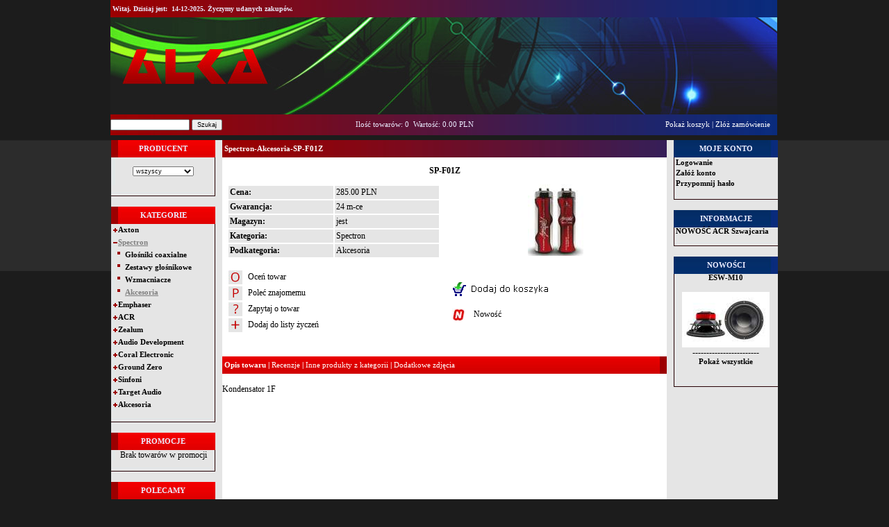

--- FILE ---
content_type: text/html
request_url: http://www.produkty.alka.pl/pokaz_produkt.php?idprod=376
body_size: 3070
content:


<HTML>
 <HEAD>
 <meta name="generator" content="NOTEPAD">
 <TITLE>Car audio,radia samochodowe,nawigacja,głośniki,wzmacniacze,subwoofery,car hifi,car audio - Powered by BST</TITLE> <META CONTENT="Car audio,radia samochodowe,nawigacja,głośniki,wzmacniacze,subwoofery,car hifi,car audio" NAME=TITLE>
 <META CONTENT="Sprzęt car audio firm Sinfoni, AD,Coral Electronic, Target Audio, Ground Zero, Celestra, Parrot, Navroad, muzyka, ALKA, zabudowy aut, kable głośnikowe, kable zasilające, GPS, anteny samochodowe, montaż, akcesoria, pasta tłumiąca" NAME=DESCRIPTION>
 <META CONTENT=radia samochodowe, głośniki, głośniki samochodowe, wzmacniacze, subwoofery, car hi fi, car audio, auto hi fi, nawigacja GPS, nawigacja satelitarna, DVD, ekrany LCD, monitory, odtwarzacze CD, przetworniki cyfrowo analogowe, kolumny głośnikowe, kino domowe, NAME=KEYWORDS>
 <META CONTENT="www.bst.pl" NAME=AUTHOR>
 <META HTTP-EQUIV=CONTENT-TYPE CONTENT=TEXT/HTML;CHARSET=ISO-8859-2>
 <META NAME="revisit-after" CONTENT="">
 <META NAME="robots" CONTENT="">
 <META NAME="Reply-to" CONTENT="">
 <META NAME="Identifier-URL" CONTENT="">
 <META NAME="publisher" CONTENT="">
 <META HTTP-EQUIV="pragma" CONTENT="">
 <LINK HREF="motywy/standard-red/styl.css" TYPE=TEXT/CSS REL=STYLESHEET>
 

<SCRIPT LANGUAGE="JavaScript">
<!-- 
    function noweokno(adres) { 
okno = window.open (adres, "1","scrollbars=1, left=10, top=10, width=500, height=400"); 

}
--> 
</script>
 </HEAD>
 <body topmargin="0">

  <table width="960" align="center" cellSpacing="0" cellPadding="0" border="0">
   <tr>
    <td width=960 height=16 background=motywy/standard-red/grafika/top.jpg class=top1>
         &nbsp;Witaj. Dzisiaj jest: &nbsp;14-12-2025. Życzymy udanych zakupów.          
    </td>
   </tr>
   <tr>
    <td width=960 height=70 class=tdtop>
      <table width=960 cellSpacing=0 cellPadding=0 border=0>
       <tr>
        <td width=360><a href=index.php><img src=motywy/standard-red/grafika/logo.jpg border=0></a>
        </td>
        <td width=600 align=center>
   &nbsp;        </td>
       </tr>
      </table>     
    </td>
   </tr>
   <tr>
    <td width=960 height=20 background=motywy/standard-red/grafika/top3.jpg>
      <table width=950 cellSpacing=0 cellPadding=0 border=0>
       <tr>
         <form action="rezultaty.php" method="post">
        <td width=250>
         <input name="wyrazenie" type=text size=20 class=small>
         <input type=submit value='Szukaj' class=small>        </td></form>  
        <td class=top2 align=center>
        &nbsp;Ilość towarów: 0&nbsp;&nbsp;Wartość: 0.00 PLN        </td>
        <td align=right class=top2>
        <a href=pokaz_kosz.php class=top2link>Pokaż koszyk</a> | 
        <a href=kasa.php class=top2link>Złóż zamówienie</a>
        </td>
       </tr>
      </table>
    </td> 
   </tr>
   <tr>
    <td width=960 class=small>&nbsp;
    </td>
   </tr>
  </table>
  <table width="960" align="center" cellSpacing="0" cellPadding="0" border="0">
   <tr>
     <td width=160 valign=top class=tdmenu> <table width=150 cellSpacing=0 cellPadding=0 border=0>       <tr>
        <td width=150 height=16 background=motywy/standard-red/grafika/menunag.jpg class=menunag align=center>PRODUCENT        </td>
       </tr>
       <tr>
    <form method=post action="index.php">
        <td width=150 height=40 background=motywy/standard-red/grafika/menu.jpg align=center><select name=produc1 class=small onChange='this.form.submit();'><option value="0">wszyscy<option value="1" >AD<option value="2" >Celestra<option value="8" >Coral Electronic<option value="4" >Ground Zero<option value="7" >Sinfoni      </select>
      <input type=hidden name=zm value=1>

        </td> </form>     
       </tr>
       <tr>
        <td width=150 height=16 background=motywy/standard-red/grafika/menudol.jpg class=small>&nbsp;        </td>
       </tr>
      </table> <br>      <table width=150 cellSpacing=0 cellPadding=0 border=0>       <tr>
        <td width=150 height=16 background=motywy/standard-red/grafika/menunag.jpg class=menunag align=center>KATEGORIE        </td>
       </tr>
       <tr>
        <td width=150 background=motywy/standard-red/grafika/menu.jpg><table width=146 cellSpacing=0 cellPadding=0 border=0 align=center><tr><td width=8 height=18 align=center><img src=motywy/standard-red/grafika/kat.jpg></td><td><a href="pokaz_podkat.php?idkat=18" class="menu">Axton</a><br>
</td></tr><tr><td width=8 height=18 align=center><img src=motywy/standard-red/grafika/kat2.jpg></td><td><a href="pokaz_podkat.php?idkat=19" class="menu2">Spectron</a><br>
</td></tr><tr><td width=146 colspan=2><table align=center width=146 cellSpacing=0 cellPadding=0 align=center><tr><td width=18 height=18 align=center valign=top><img src=motywy/standard-red/grafika/pkat.jpg></td><td><a href="pokaz_produkty.php?idpodkat=57&str=1" class="menu3">Głośniki coaxialne</a><br>
</td></tr><tr><td width=18 height=18 align=center valign=top><img src=motywy/standard-red/grafika/pkat.jpg></td><td><a href="pokaz_produkty.php?idpodkat=58&str=1" class="menu3">Zestawy głośnikowe</a><br>
</td></tr><tr><td width=18 height=18 align=center valign=top><img src=motywy/standard-red/grafika/pkat.jpg></td><td><a href="pokaz_produkty.php?idpodkat=59&str=1" class="menu3">Wzmacniacze</a><br>
</td></tr><tr><td width=18 height=18 align=center valign=top><img src=motywy/standard-red/grafika/pkat.jpg></td><td><a href="pokaz_produkty.php?idpodkat=64&str=1" class="menu4">Akcesoria</a><br>
</td></tr></table></td></tr><tr><td width=8 height=18 align=center><img src=motywy/standard-red/grafika/kat.jpg></td><td><a href="pokaz_podkat.php?idkat=20" class="menu">Emphaser</a><br>
</td></tr><tr><td width=8 height=18 align=center><img src=motywy/standard-red/grafika/kat.jpg></td><td><a href="pokaz_podkat.php?idkat=22" class="menu">ACR</a><br>
</td></tr><tr><td width=8 height=18 align=center><img src=motywy/standard-red/grafika/kat.jpg></td><td><a href="pokaz_podkat.php?idkat=21" class="menu">Zealum</a><br>
</td></tr><tr><td width=8 height=18 align=center><img src=motywy/standard-red/grafika/kat.jpg></td><td><a href="pokaz_podkat.php?idkat=7" class="menu">Audio Development</a><br>
</td></tr><tr><td width=8 height=18 align=center><img src=motywy/standard-red/grafika/kat.jpg></td><td><a href="pokaz_podkat.php?idkat=17" class="menu">Coral Electronic</a><br>
</td></tr><tr><td width=8 height=18 align=center><img src=motywy/standard-red/grafika/kat.jpg></td><td><a href="pokaz_podkat.php?idkat=10" class="menu">Ground Zero</a><br>
</td></tr><tr><td width=8 height=18 align=center><img src=motywy/standard-red/grafika/kat.jpg></td><td><a href="pokaz_podkat.php?idkat=13" class="menu">Sinfoni</a><br>
</td></tr><tr><td width=8 height=18 align=center><img src=motywy/standard-red/grafika/kat.jpg></td><td><a href="pokaz_podkat.php?idkat=16" class="menu">Target Audio</a><br>
</td></tr><tr><td width=8 height=18 align=center><img src=motywy/standard-red/grafika/kat.jpg></td><td><a href="pokaz_podkat.php?idkat=15" class="menu">Akcesoria</a><br>
</td></tr></table>        </td>
       </tr>
       <tr>
        <td width=150 height=16 background=motywy/standard-red/grafika/menudol.jpg class=small>&nbsp;        </td>
       </tr>
      </table><br> <table width=150 cellSpacing=0 cellPadding=0 border=0>       <tr>
       <td width=150 height=16 background=motywy/standard-red/grafika/menunag.jpg class=menunag align=center>PROMOCJE        </td>
       </tr>
       <tr>
       <td width=150 background=motywy/standard-red/grafika/menu.jpg align=center>        Brak towarów w promocji        </td>
       </tr>
       <tr>
       <td width=150 height=16 background=motywy/standard-red/grafika/menudol.jpg class=small>&nbsp;         </td>
       </tr>
      </table><br> <table width=150 cellSpacing=0 cellPadding=0 border=0>       <tr>
        <td width=150 height=16 background=motywy/standard-red/grafika/menunag.jpg class=menunag align=center>POLECAMY        </td>
       </tr>
       <tr>
        <td width=150 background=motywy/standard-red/grafika/menu.jpg align=center>       <a href=pokaz_produkt.php?idprod=403 class=menu>ATC-165</a><br><br><a href=pokaz_produkt.php?idprod=403><img src=miniaturki/403.jpg width=122 height=80 border=0></a><br>------------------------<br><a href=polecane.php class=menu>Pokaż wszystkie</a><br><br>        </td>
       </tr>
       <tr>
        <td width=150 height=16 background=motywy/standard-red/grafika/menudol.jpg class=small>&nbsp;        </td>
       </tr>
      </table><br></td>    <td valign=top class=tdsr>
      <table width=100% cellSpacing=0 cellPadding=0 border=0>
       <tr>
        <td width=100% height=16 background=motywy/standard-red/grafika/op.jpg class=strnag>&nbsp;Spectron-Akcesoria-SP-F01Z        </td>
       </tr>
      </table>

<p align=center><b>SP-F01Z</b></p><table border=0 width=100% align=center cellSpacing=0 cellPadding=0><tr><td width=50% valign=top><table border=0 width=96% align=center cellSpacing=2 cellPadding=2><tr bgcolor='#e5e5e5' onMouseOver="this.bgColor='#e5e5e5'" onMouseOut="this.bgColor='#e5e5e5'"><td width=50%><b>Cena:</b></td><td width=50%>285.00 PLN</td></tr><tr bgcolor='#e5e5e5' onMouseOver="this.bgColor='#e5e5e5'" onMouseOut="this.bgColor='#e5e5e5'"><td width=50%><b>Gwarancja:</b></td><td width=50%>24 m-ce</td></tr><tr bgcolor='#e5e5e5' onMouseOver="this.bgColor='#e5e5e5'" onMouseOut="this.bgColor='#e5e5e5'"><td width=50%><b>Magazyn:</b></td><td width=50%>jest</td></tr><tr bgcolor='#e5e5e5' onMouseOver="this.bgColor='#e5e5e5'" onMouseOut="this.bgColor='#e5e5e5'"><td width=50%><b>Kategoria:</b></td><td width=50%><a href=pokaz_podkat.php?idkat=19>Spectron</a></td></tr><tr bgcolor='#e5e5e5' onMouseOver="this.bgColor='#e5e5e5'" onMouseOut="this.bgColor='#e5e5e5'"><td width=50%><b>Podkategoria:</b></td><td width=50%><a href=pokaz_produkty.php?idpodkat=64>Akcesoria</a></td></tr></table></td><td width=50% valign=top align=center><img src=miniaturki/376.jpg border=0 width=80 height=103></td></tr><tr><td width=100% colspan=2>&nbsp;</td></tr><tr><td width=50% valign=top><table border=0 width=96% align=center cellSpacing=1 cellPadding=1><tr><td width=25><a href=javascript:noweokno('ocena.php?idprod=376')><img src=motywy/standard-red/grafika/opinia.gif border=0></a></td><td><a href=javascript:noweokno('ocena.php?idprod=376')>Oceń towar</a></td></tr><tr><td width=25><a href=javascript:noweokno('polec.php?idprod=376')><img src=motywy/standard-red/grafika/polec.gif border=0></a></td><td><a href=javascript:noweokno('polec.php?idprod=376')>Poleć znajomemu</a></td></tr><tr><td width=25><a href=javascript:noweokno('pytaj.php?idprod=376')><img src=motywy/standard-red/grafika/pytaj.gif border=0></a></td><td><a href=javascript:noweokno('pytaj.php?idprod=376')>Zapytaj o towar</a></td></tr><tr><td width=25><a href=dod_list.php?odprod=376><img src=motywy/standard-red/grafika/lista.gif border=0></a></td><td><a href=dod_list.php?idprod=376>Dodaj do listy życzeń</a></td></tr><tr><td colspan=2>&nbsp;</td></tr></table></td><td width=50% valign=top><table border=0 width=96% align=center cellSpacing=2 cellPadding=2><tr><td colspan=2><form method="get" action="pokaz_kosz.php">
       <input type="hidden" name="nowy" value="376"><br><input type="image" src="motywy/standard-red/grafika/kosz_pl.gif"></form></td></tr><tr><td width=25><img src=motywy/standard-red/grafika/nowosc.jpg></td><td>Nowość</td></tr><tr><td colspan=2>&nbsp;</td></tr></table></td></tr><tr><td width=100% colspan=2>&nbsp;</td></tr><tr><td width=100% height=16 colspan=2 background=motywy/standard-red/grafika/tops.jpg class=tops>&nbsp;<b>Opis towaru</b> | <a href=pokaz_produkt.php?idprod=376&cow1=2 class=top2link>Recenzje</a>  | <a href=pokaz_produkt.php?idprod=376&cow1=3 class=top2link>Inne produkty z kategorii</a> | <a href=pokaz_produkt.php?idprod=376&cow1=4 class=top2link>Dodatkowe zdjęcia</a></td></tr><tr><td width=100% colspan=2>&nbsp;</td></tr><tr><td width=100% colspan=2>Kondensator 1F<br><br></td></tr></table><br>     </td>
     <td width=160 align=right valign=top class=tdmenu> <table width=150 cellSpacing=0 cellPadding=0 border=0>       <tr>
      <td width=150 height=16 background=motywy/standard-red/grafika/menunag2.jpg class=menunag align=center>MOJE KONTO        </td>
       </tr>
       <tr>
         <td width=150 background=motywy/standard-red/grafika/menu2.jpg>&nbsp;<a href=logowanie.php class=menu>Logowanie</a><br>&nbsp;<a href=rejestracja.php class=menu>Załóż konto</a><br>&nbsp;<a href=przypomnij.php class=menu>Przypomnij hasło</a>        </td>
       </tr>
       <tr>
        <td width=150 height=16 background=motywy/standard-red/grafika/menudol2.jpg class=small>&nbsp;        </td>
       </tr>
      </table><br> <table width=150 cellSpacing=0 cellPadding=0 border=0>       <tr>
        <td width=150 height=16 background=motywy/standard-red/grafika/menunag2.jpg class=menunag align=center>INFORMACJE        </td>
       </tr>
       <tr>
        <td width=150 background=motywy/standard-red/grafika/menu2.jpg><a href="informacje.php?id=1" class="menu">&nbsp;NOWOŚĆ ACR Szwajcaria</a><br>
        </td>
       </tr>
       <tr>
        <td width=150 height=16 background=motywy/standard-red/grafika/menudol2.jpg class=small>&nbsp;        </td>
       </tr>
      </table><br>
 <table width=150 cellSpacing=0 cellPadding=0 border=0>       <tr>
        <td width=150 height=16 background=motywy/standard-red/grafika/menunag2.jpg class=menunag align=center>NOWOŚCI        </td>
       </tr>
       <tr>
        <td width=150 background=motywy/standard-red/grafika/menu2.jpg align=center>        <a href=pokaz_produkt.php?idprod=446 class=menu>ESW-M10</a><br><br><a href=pokaz_produkt.php?idprod=446><img src=miniaturki/446.jpg width=126 height=80 border=0></a><br>------------------------<br><a href=nowosci.php class=menu>Pokaż wszystkie</a><br><br>        </td>
       </tr>
       <tr>
        <td width=150 height=16 background=motywy/standard-red/grafika/menudol2.jpg class=small>&nbsp;        </td>
       </tr>
      </table><br></td>   </tr>
  </table>
  <table width="960" align="center" cellSpacing="0" cellPadding="0" border="0">
   <tr>
    <td width=960 height=16 background=motywy/standard-red/grafika/top3.jpg align=center class=top3>ALKA - Car & Home Audio</b>
    </td>
   </tr>
  </table>
  <p align=center><a href=http://www.bst.pl target=top><img src=http://www.bst.pl/grafika2/bst.jpg border=0></a></p>
 </BODY>
</HTML>


--- FILE ---
content_type: text/css
request_url: http://www.produkty.alka.pl/motywy/standard-red/styl.css
body_size: 714
content:

TD {font-family:Verdana; font-size:9pt; color:#000000}
BODY {background: #1C1C1C url(grafika/bg_body.png) repeat-x top center;}


.small { FONT-SIZE: 5pt; TEXT-DECORATION: none}
.top1 { FONT-SIZE: 7.5pt; COLOR: #EBECFF; font-weight: bold; TEXT-DECORATION: none; height:25px;}
.top2 { FONT-SIZE: 8pt; COLOR: #EBECFF; font-weight: normal; TEXT-DECORATION: none; height:30px;} 
.top3 { FONT-SIZE: 8pt; COLOR: #ffffff; font-weight: normal; TEXT-DECORATION: none; height:25px;}
.tops { FONT-SIZE: 8pt; COLOR: #FFFFFF; font-weight: bold; TEXT-DECORATION: none; height:25px;}
.menunag { FONT-SIZE: 8pt; COLOR: #EBECFF; font-weight: bold; TEXT-DECORATION: none; height:25px;}
.blue { FONT-SIZE: 9pt; COLOR: #808080; font-weight: normal; TEXT-DECORATION: none}
.eror { FONT-SIZE: 9pt; COLOR: #E3031D; font-weight: bold; TEXT-DECORATION: none}
.strnag { FONT-SIZE: 8pt; COLOR: #FFFFFF; font-weight: bold; TEXT-DECORATION: none; height:25px;}


A:link {FONT-SIZE: 9pt; COLOR: #000000; TEXT-DECORATION: none; font-weight: normal}
A:visited {FONT-SIZE: 9pt; COLOR: #000000; TEXT-DECORATION: none; font-weight: normal}
A:active {FONT-SIZE: 9pt; COLOR: #000000; TEXT-DECORATION: none; font-weight: normal}
A:hover {FONT-SIZE: 9pt; COLOR: #808080; TEXT-DECORATION: none; font-weight: normal}

A.top2link:link {FONT-SIZE: 8pt; COLOR: #FFFFFF; TEXT-DECORATION: none; font-weight: normal} 
A.top2link:visited {FONT-SIZE: 8pt; COLOR: #FFFFFF; TEXT-DECORATION: none; font-weight: normal}
A.top2link:active {FONT-SIZE: 8pt; COLOR: #FFFFFF; TEXT-DECORATION: none; font-weight: normal}
A.top2link:hover {FONT-SIZE: 8pt; COLOR: #FFFFFF; TEXT-DECORATION: underline; font-weight: normal}

A.menu:link {FONT-SIZE: 8pt; COLOR: #000000; TEXT-DECORATION: none; font-weight: bold}
A.menu:visited {FONT-SIZE: 8pt; COLOR: #000000; TEXT-DECORATION: none; font-weight: bold}
A.menu:active {FONT-SIZE: 8pt; COLOR: #000000; TEXT-DECORATION: none; font-weight: bold}
A.menu:hover {FONT-SIZE: 8pt; COLOR: #808080; TEXT-DECORATION: none; font-weight: bold}

A.menu2:link {FONT-SIZE: 8pt; COLOR: #808080; TEXT-DECORATION: underline; font-weight: bold}
A.menu2:visited {FONT-SIZE: 8pt; COLOR: #808080; TEXT-DECORATION: underline; font-weight: bold}
A.menu2:active {FONT-SIZE: 8pt; COLOR: #808080; TEXT-DECORATION: underline; font-weight: bold}
A.menu2:hover {FONT-SIZE: 8pt; COLOR: #000000; TEXT-DECORATION: underline; font-weight: bold}

A.menu3:link {FONT-SIZE: 8pt; COLOR: #000000; TEXT-DECORATION: none; font-weight: bold}
A.menu3:visited {FONT-SIZE: 8pt; COLOR: #000000; TEXT-DECORATION: none; font-weight: bold}
A.menu3:active {FONT-SIZE: 8pt; COLOR: #000000; TEXT-DECORATION: none; font-weight: bold}
A.menu3:hover {FONT-SIZE: 8pt; COLOR: #808080; TEXT-DECORATION: none; font-weight: bold}

A.menu4:link {FONT-SIZE: 8pt; COLOR: #808080; TEXT-DECORATION: underline; font-weight: bold}
A.menu4:visited {FONT-SIZE: 8pt; COLOR: #808080; TEXT-DECORATION: underline; font-weight: bold}
A.menu4:active {FONT-SIZE: 8pt; COLOR: #808080; TEXT-DECORATION: underline; font-weight: bold}
A.menu4:hover {FONT-SIZE: 8pt; COLOR: #000000; TEXT-DECORATION: underline; font-weight: bold}


.tdtop {BACKGROUND-COLOR: #1C1C1C}
.tdmenu {BACKGROUND-COLOR: #e5e5e5}
.tdsr {BACKGROUND-COLOR: #ffffff}

INPUT.small {
	FONT-WEIGHT: normal; FONT-SIZE: 6.5pt; MARGIN: 0pt; COLOR: #000000; FONT-FAMILY: Verdana, Arial CE, Arial; TEXT-DECORATION: none;
}


SELECT.small {
	FONT-WEIGHT: normal; FONT-SIZE: 7pt; COLOR: #000000; FONT-FAMILY: Verdana, Arial CE, Arial; TEXT-DECORATION: none
}


INPUT{
	FONT-WEIGHT: normal; FONT-SIZE: 10pt; MARGIN: 0pt; COLOR: #000000; FONT-FAMILY: Verdana, Arial CE, Arial; TEXT-DECORATION: none;
}

SELECT {
	FONT-WEIGHT: normal; FONT-SIZE: 10pt; COLOR: #000000; FONT-FAMILY: Verdana, Arial CE, Arial; TEXT-DECORATION: none
}

input.button {border:0; background:#E80000; padding:3px 15px; color:#fff; font-weight:bold; cursor:pointer;}